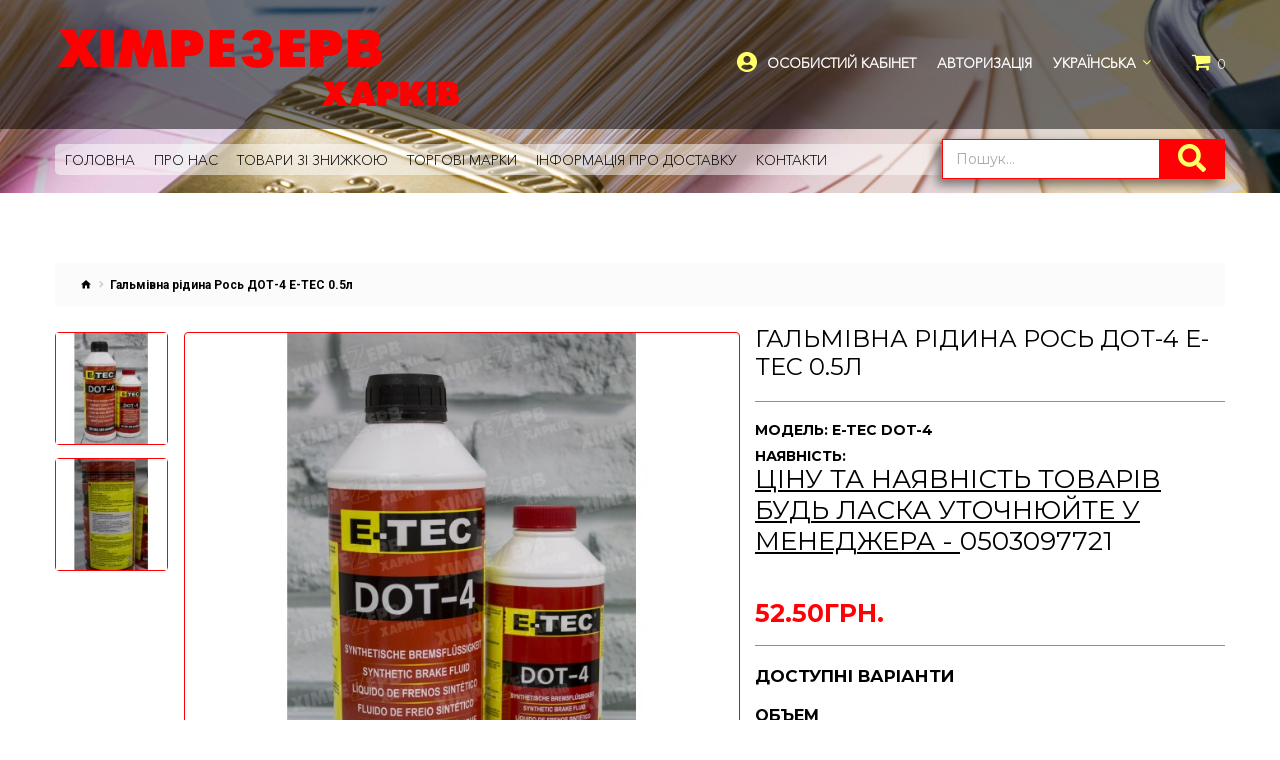

--- FILE ---
content_type: text/html; charset=utf-8
request_url: https://himrez.com.ua/ukr-e-tec-dot-4
body_size: 9685
content:
<!DOCTYPE html>
<!--[if IE]><![endif]-->
<!--[if IE 8 ]><html dir="ltr" lang="uk" class="ie8"><![endif]-->
<!--[if IE 9 ]><html dir="ltr" lang="uk" class="ie9"><![endif]-->
<!--[if (gt IE 9)|!(IE)]><!-->

<html dir="ltr" lang="uk" class="">
<!--<![endif]-->
<head>
	<meta charset="UTF-8" />
	<meta name="viewport" content="width=device-width, initial-scale=1, user-scalable=no">
	<meta http-equiv="X-UA-Compatible" content="IE=edge">
	<title>Гальмівна рідина Рось ДОТ-4  Е-ТЕС 0.5л купити Харків</title>
	<base href="https://himrez.com.ua/" />

	
	
	
		<link href="//fonts.googleapis.com/css?family=Roboto:400,700&amp;subset=cyrillic" rel="stylesheet">
	<link href="//fonts.googleapis.com/css?family=Montserrat:400,700" rel="stylesheet">
	<link href="catalog/view/theme/jetimpex/stylesheet/material-design.css" rel="stylesheet">
	
	<link href="catalog/view/javascript/bootstrap/css/bootstrap.min.css" rel="stylesheet" media="screen" />
		<link href="catalog/view/theme/jetimpex/stylesheet/photoswipe.css" rel="stylesheet">
	<link href="catalog/view/theme/jetimpex/stylesheet/stylesheet.css" rel="stylesheet">
	<link href="catalog/view/theme/jetimpex/js/fancybox/jquery.fancybox.css" rel="stylesheet">
							<link href="catalog/view/javascript/jquery/datetimepicker/bootstrap-datetimepicker.min.css" type="text/css" rel="stylesheet" media="screen" />
	
			<link href="https://himrez.com.ua/ukr-e-tec-dot-4" rel="canonical" />
			<link href="https://himrez.com.ua/image/catalog/brands/favikon9.png" rel="icon" />
	
	<script src="catalog/view/javascript/jquery/jquery-2.1.1.min.js" type="text/javascript"></script>
	<script src="catalog/view/javascript/bootstrap/js/bootstrap.min.js" type="text/javascript"></script>

			<script src="catalog/view/javascript/jquery/datetimepicker/moment/moment.min.js" type="text/javascript"></script>
			<script src="catalog/view/javascript/jquery/datetimepicker/moment/moment-with-locales.min.js" type="text/javascript"></script>
			<script src="catalog/view/javascript/jquery/datetimepicker/bootstrap-datetimepicker.min.js" type="text/javascript"></script>
			<script src="catalog/view/theme/jetimpex/js/jetimpex_megamenu/superfish.min.js" type="text/javascript"></script>
			<script src="catalog/view/theme/jetimpex/js/jetimpex_megamenu/jquery.rd-navbar.min.js" type="text/javascript"></script>
			<script src="catalog/view/javascript/jquery/swiper/js/swiper.jquery.js" type="text/javascript"></script>
		
	 
		<link id="color_scheme" href="catalog/view/theme/jetimpex/stylesheet/color_schemes/color_scheme_1.css" rel="stylesheet">
	
			<!-- Global site tag (gtag.js) - Google Analytics -->
<script async src="https://www.googletagmanager.com/gtag/js?id=UA-139051972-1"></script>
<script>
  window.dataLayer = window.dataLayer || [];
  function gtag(){dataLayer.push(arguments);}
  gtag('js', new Date());

  gtag('config', 'UA-139051972-1');
</script>
	</head>
<body>
	<p id="gl_path" class="hidden">jetimpex</p>
	<div id="page">
		<div class="ie-warning">
			<a href="//windows.microsoft.com/en-us/internet-explorer/download-ie">
				<img src="catalog/view/theme/jetimpex/image/warning_bar_0000_us.jpg" height="75" width="1170" alt="You are using an outdated browser. For a faster, safer browsing experience, upgrade for free today."/>
			</a>
		</div>
		<div class="header-wrap">
		  <nav id="top">
			<div class="container">
				<div id="logo">
											<a href="https://himrez.com.ua/">
							<img src="https://himrez.com.ua/image/catalog/contacts/logo1.png" title="Хімрезерв Харків" alt="Хімрезерв Харків" class="img-responsive" />
						</a>
									</div>				
				<div class="box-cart pull-right">
	<div id="cart" class="cart toggle-wrap">
		<button type="button" data-loading-text="Завантаження..." class="toggle">
			<i class="fa fa-shopping-cart"></i>
			<strong>Кошик </strong>
			<span id="cart-total" class="cart-total">Товарів 0 (0.00грн.)</span>
							<span id="cart-total2" class="cart-total2">0</span>
					</button>
		<ul class="pull-right toggle_cont">
						<li>
				<p class="text-center">Ваш кошик пуст!</p>
			</li>
			</ul>
</div>
</div>
				<div id="top-links" class="nav pull-right">
					<ul class="list-inline">
						<li class="toggle-wrap">
							<a href="https://himrez.com.ua/index.php?route=account/account" class="toggle">Особистий кабінет</a>
							<ul class="toggle_cont toggle_cont__right">
																	<li><a href="https://himrez.com.ua/index.php?route=account/simpleregister">Реєстрація</a></li>
									<li><a href="https://himrez.com.ua/index.php?route=account/login">Авторизація</a></li>
																
							</ul>
						</li>
													<li><a href="https://himrez.com.ua/index.php?route=account/login">Авторизація</a></li>
												
						<li>	<div class="box-language">
		<form action="https://himrez.com.ua/index.php?route=common/language/language" method="post" enctype="multipart/form-data" id="form-language">
			<div class="btn-group toggle-wrap">
				<span class="toggle">
																													Українська 
											<i class="fa fa-angle-down"></i>
					<span class="hidden">Мова</span>
				</span>
				<ul class="toggle_cont">
																		<li>
								<button class="language-select" type="button" name="ru-ru">
									Русский 
								</button>
							</li>
																								<li>
								<button class="language-select selected" type="button" name="uk-UA">
									Українська 
								</button>
							</li>
															</ul>
			</div>
			<input type="hidden" name="code" value="" />
			<input type="hidden" name="redirect" value="https://himrez.com.ua/ukr-e-tec-dot-4" />
		</form>
	</div>
</li>
						<li></li>
					</ul>
				</div>
			</div>
		  </nav>
		  <header>
			<div class="stuck-menu"> 				<div class="container">
				</div>
			</div>
							<div class="container">
					<div class="navigation">
							<div class="megamenu">
		<ul class="sf-menu">
							<li >
											<a href="index.php?route=common/home" data-letters="Головна"><span>Головна</span></a>
														</li>
						<li >
											<a href="index.php?route=information/information&amp;information_id=4" data-letters="Про нас"><span>Про нас</span></a>
														</li>
						<li >
											<a href="index.php?route=product/special" data-letters="Товари зі знижкою"><span>Товари зі знижкою</span></a>
														</li>
						<li >
											<a href="index.php?route=product/manufacturer" data-letters="Торгові марки"><span>Торгові марки</span></a>
														</li>
						<li >
											<a href="https://himrez.com.ua/index.php?route=information/information&amp;information_id=6" data-letters="Інформація про доставку"><span>Інформація про доставку</span></a>
														</li>
						<li >
											<a href="index.php?route=information/contact" data-letters="Контакти"><span>Контакти</span></a>
														</li>
				</ul>
	</div>
<script>
	;(function ($) {
		$(document).ready(function(){
			var o = $('.sf-menu');
			o.superfish();
			o.find('li a').each(function () {
				if ($(location).attr('href').indexOf($(this).attr('href')) >= 0){
					$(this).addClass('active');
					return;
				}
			});
			if (o.parents('aside').length){
				var width = $('.container').outerWidth() - $('aside').outerWidth();
				o.find('.sf-mega').each(function () {
					$(this).width(width);
				})
			}			
		});
	})(jQuery);
</script>

<div id="search" class="search">
	<input type="text" name="search" value="" placeholder=Пошук...>
	<button type="button" class="button-search"><i class="fa fa-search"></i></button>
</div>
					</div>
				</div>
									<!--div class="bx-news">Сайт работает в тестовом режиме</div-->
		  </header>
	    </div>
		
<div id="product-product" class="container">
	<ul class="breadcrumb">
					<li><a href="https://himrez.com.ua/"><i class="fa fa-home"></i></a></li>
														<li><a href="https://himrez.com.ua/ukr-e-tec-dot-4">Гальмівна рідина Рось ДОТ-4  Е-ТЕС 0.5л</a></li>
												</ul>
	<script type="application/ld+json">
        {
          "@context": "http://schema.org/",
          "@type": "Product",
          "name":  "Гальмівна рідина Рось ДОТ-4  Е-ТЕС 0.5л",
          "image": "https://himrez.com.ua/image/cache/catalog/products/All%20in%20One/99161-637x637.jpg",
          "brand": "",
		  "sku":   "E-TEC DOT-4",
		  "gtin8": "E-TEC DOT-4",
          "description": "",
          "offers": {
            "@type": "Offer",
            "price": "52.5000",
            "priceCurrency": "грн.",
			"url": "https://himrez.com.ua/ukr-e-tec-dot-4",
            "itemCondition" : "http://schema.org/NewCondition",
			"availability": "InStock"
          },
		  "aggregateRating": {
		  "@type": "aggregateRating",
		  "ratingValue": "4.4",
		  "bestRating": "5",
		  "worstRating": "1",
		  "reviewCount": "89"		  
		  }
        }


        </script>	
	<div class="row">
		
									<div id="content" class="col-sm-12">
			
			<div class="row">
																	<div class="col-lg-7 col-md-6 col-sm-5 product_page-left">
											<div class="product-gallery">
							<div class="row">
								<div class="col-lg-10 pull-right hidden-xs hidden-sm hidden-md text-center product-image">
									<img data-zoom-type="0" width="1920" height="1080" id="productZoom" src="https://himrez.com.ua/image/cache/catalog/products/All%20in%20One/99161-637x637.jpg" alt="Гальмівна рідина Рось ДОТ-4  Е-ТЕС 0.5л" data-zoom-image="https://himrez.com.ua/image/cache/catalog/products/All%20in%20One/99161-1920x1080.jpg"/>
								</div>
								<div class="col-lg-2 hidden-xs hidden-sm hidden-md image-thumb">
									<ul id="productGallery" class="image-additional" data-slide-width="133">
																					<li>
												<a href="#" data-image="https://himrez.com.ua/image/cache/catalog/products/All%20in%20One/99161-637x637.jpg" data-zoom-image="https://himrez.com.ua/image/cache/catalog/products/All%20in%20One/99161-1920x1080.jpg">
													<img width="133" height="133" src="https://himrez.com.ua/image/cache/catalog/products/All%20in%20One/99161-133x133.jpg" alt="Гальмівна рідина Рось ДОТ-4  Е-ТЕС 0.5л" />
												</a>
											</li>
																					<li>
												<a href="#" data-image="https://himrez.com.ua/image/cache/catalog/products/All%20in%20One/99161_1-637x637.jpg" data-zoom-image="https://himrez.com.ua/image/cache/catalog/products/All%20in%20One/99161_1-1920x1080.jpg">
													<img width="133" height="133" src="https://himrez.com.ua/image/cache/catalog/products/All%20in%20One/99161_1-133x133.jpg" alt="Гальмівна рідина Рось ДОТ-4  Е-ТЕС 0.5л" />
												</a>
											</li>
																			</ul>
								</div>
								<div class="col-xs-12 hidden-lg image-thumb">
									<ul id="productFullGallery" class="image-additional" data-slide-width="133">
																					<li>
												<a href="https://himrez.com.ua/image/cache/catalog/products/All%20in%20One/99161-637x637.jpg">
													<img width="637" height="637" src="https://himrez.com.ua/image/cache/catalog/products/All%20in%20One/99161-637x637.jpg" alt="Гальмівна рідина Рось ДОТ-4  Е-ТЕС 0.5л" />
												</a>
											</li>
																					<li>
												<a href="https://himrez.com.ua/image/cache/catalog/products/All%20in%20One/99161_1-637x637.jpg">
													<img width="637" height="637" src="https://himrez.com.ua/image/cache/catalog/products/All%20in%20One/99161_1-637x637.jpg" alt="Гальмівна рідина Рось ДОТ-4  Е-ТЕС 0.5л" />
												</a>
											</li>
																			</ul>
								</div>
							</div>
						</div>
									</div>
																	<div class="col-lg-5 col-md-6 col-sm-7 product_page-right">
					<div class="general_info product-info">
						<h2 class="product-title">Гальмівна рідина Рось ДОТ-4  Е-ТЕС 0.5л</h2>
						<ul class="list-unstyled">
														<li>Модель: E-TEC DOT-4</li>
														<li class="stock-status">Наявність: <h1><span style="text-decoration: underline;">Ціну та наявність товарів будь ласка уточнюйте у менеджера - <a href="callto:0503097721">0503097721</a></span></h2></li>
														<li id="use_option_conn-stock" style="display: none" >Наявність: <h1><span style="text-decoration: underline;">Ціну та наявність товарів будь ласка уточнюйте у менеджера - <a href="callto:0503097721">0503097721</a></span></h2></li>
													</ul><br>
													<div class="price">
																	<span class="price-new">52.50грн.</span>
									<span class="price-old"></span>
																																							</div>
																		<div>
							<div id="use_option_conn-price" style="display: none" >
													<div class="price">
																	<span class="price-new">52.50грн.</span>
									<span class="price-old"></span>
																																							</div>
													</div>
															<hr>
								<h3>Доступні варіанти</h3>
																									<div class="form-group required ">
										<h4>Объем
										<button type="button" id="buttcancel-[0]" data-toggle="tooltip" title="Cancel" class="btn btn-danger" style="display: none;" onclick="$('input[name=\'seltitleconn[0][rownum]\']').val(''); $('input[name=\'titleconn[0][rownum]\']').val(''); inputhiddenchange(this);  this.style.display='none';"><i class="fa fa-reply"></i></button>
										<input type="text" id="savin_tmp" value=" - " disabled style="display: none" />
										</h4>
										<input type="hidden" name="titleconn[0][option_conn_id]" value="12" />
										<input type="hidden" name="titleconn[0][name]" value="Объем" />
										<input type="hidden" name="titleconn[0][required]" value="1" />
										<input type="hidden" name="titleconn[0][rownum]" value="" id="rownum-12"  />
										<input type="hidden" name="seltitleconn[0][rownum]" value="" class="titleconn" id="option_conn_id-12" />
																															<input type="hidden" name="titleconn[0][product_option][0][option_id]" value="27" />
											<input type="hidden" name="titleconn[0][product_option][0][name]" value="Вага літр," />

																												<div class="form-group">
											<label class="control-label">Вага літр,</label>
											<div id="input-optionconn0-0">
																									<div class="radio"  style="display: block">
														<label>
															<input type="radio" name="titleconn[0][product_option][0][value]" value="2-ID1221" class="titleconn" />
																														1 л
														</label>
													</div>
																									<div class="radio"  style="display: block">
														<label>
															<input type="radio" name="titleconn[0][product_option][0][value]" value="1-ID1233" class="titleconn" />
																														0,5 л
														</label>
													</div>
																							</div>
										</div>
																																																																								


										
																													</div>
																													</div>
												
						
						
						
						
						<div id="product">
																					<div class="form-group">
								<div class="quantity">
									<label class="control-label" for="input-quantity">Кількість</label>
									<a class="counter counter-minus material-design-horizontal39" href='#'></a>
									<input type="text" name="quantity" value="1" size="2" id="input-quantity" class="form-control"/>
									<input type="hidden" name="product_id" value="8000"/>
									<a class="counter counter-plus material-design-add186" href='#'></a>
									<button type="button" id="button-cart" data-loading-text="Завантаження..." class="btn-primary">Купити</button>
								</div>
							</div>
							<ul class="product-buttons">
								<li>
									<button type="button" class="product-btn" onclick="wishlist.add('8000');"><i class="fa fa-heart"></i><span>В закладки</span></button>
								</li>
								<li>
									<button type="button" class="product-btn" onclick="compare.add('8000');"><i class="fa fa-exchange"></i><span>В порівняння</span>
									</button>
								</li>
							</ul>
													</div>
						<hr>
												<hr>
						<!--div class="product-share"-->
							<!-- AddThis Button BEGIN -->
							<!--div class="addthis_sharing_toolbox"></div-->
							<!-- Go to www.addthis.com/dashboard to customize your tools -->
							<!--script type="text/javascript" src="//s7.addthis.com/js/300/addthis_widget.js#pubid=ra-55e053ac02ebd38e" async="async"></script-->
							<!-- AddThis Button END -->
						<!--/div-->
					</div>
				</div>
			</div>
			<div class="product_tabs">
				<ul class="nav nav-tabs">
					<li class="active">
						<a href="#tab-description" data-toggle="tab">
							Опис
						</a>
					</li>
					 
														</ul>
				<div class="tab-content">
					<div class="tab-pane active" id="tab-description">
						Гальмівна рідина Рось ДОТ-4&nbsp; Е-ТЕС 0.5л купити Харків<br>
					</div>
																			</div>
			</div>
									
		</div>
		
	</div>
</div>
<script>
	(function ($) {
		$(document).ready(function () {
			$('.review-link a').click(function (e) {
				e.preventDefault();
				$('.product_tabs a[href="#tab-review"').tab('show');

			});
			$('.review-link-show').click(function () {
				$('html, body').animate({
					'scrollTop': $('.product_tabs').offset().top - ($('#stuck').outerHeight() + 50)
				}, 1000);
			});
			$('.review-link-write').click(function () {
				$('html, body').animate({
					'scrollTop': $('#reviews_form_title').offset().top - ($('#stuck').outerHeight() + 50)
				}, 1000);
				$('#reviews_form_title').addClass('close-tab').parents('#tab-review').find('#reviews_form').slideDown();
			});
			$('.product_tabs li:first-child a').tab('show');

			$('#reviews_form_title').addClass('close-tab');
			$('#reviews_form_title').on("click", function () {
				if ($(this).hasClass('close-tab')) {
					$(this).removeClass('close').parents('#tab-review').find('#reviews_form').slideToggle();
				}
				else {
					$(this).addClass('close-tab').parents('#tab-review').find('#reviews_form').slideToggle();
				}
			});
		});
	})(jQuery);
</script>
<script>
$(document).ready(function () {
			
})
</script>

<script type="text/javascript">
	document.getElementById('input-quantity').onkeypress = function (e) {
		e = e || event;
		if (e.ctrlKey || e.altKey || e.metaKey) return;
		var chr = getChar(e);
		if (chr == null) return;
		if (chr < '0' || chr > '9') {
			return false;
		}
	}
	function getChar(event) {
		if (event.which == null) {
			if (event.keyCode < 32) return null;
			return String.fromCharCode(event.keyCode)
		}
		if (event.which != 0 && event.charCode != 0) {
			if (event.which < 32) return null;
			return String.fromCharCode(event.which)
		}
		return null;
	}
</script>
<script type="text/javascript">
	$('select[name=\'recurring_id\'], input[name="quantity"]').change(function(){
		$.ajax({
			url: 'index.php?route=product/product/getRecurringDescription',
			type: 'post',
			data: $('input[name=\'product_id\'], input[name=\'quantity\'], select[name=\'recurring_id\']'),
			dataType: 'json',
			beforeSend: function() {
				$('#recurring-description').html('');
			},
			success: function(json) {
				$('.alert-dismissible, .text-danger').remove();

				if (json['success']) {
					$('#recurring-description').html(json['success']);
				}
			}
		});
	});
</script>
<script type="text/javascript">
	$('#button-cart').on('click', function() {
		$.ajax({
			url: 'index.php?route=checkout/cart/add',
			type: 'post',
			data: $('#product input[type=\'text\'], #product input[type=\'hidden\'], #product input[type=\'radio\']:checked, #product input[type=\'checkbox\']:checked, #product select, #product textarea , input:hidden[name^=\'titleconn\[\'][name$=\'\]\[option_conn_id\]\'],  input:hidden[name^=\'titleconn\[\'][name$=\'\]\[rownum\]\'] '),
			dataType: 'json',
			beforeSend: function() {
				$('#button-cart').button('loading');
			},
			complete: function() {
				$('#button-cart').button('reset');
			},
			success: function(json) {
				$('.alert-dismissible, .text-danger').remove();
				$('.form-group').removeClass('has-error');

				if (json['error']) {
					if (json['error']['option']) {
						for (i in json['error']['option']) {
							var element = $('#input-option' + i.replace('_', '-'));

							if (element.parent().hasClass('input-group')) {
								element.parent().after('<div class="text-danger">' + json['error']['option'][i] + '</div>');
							} else {
								element.after('<div class="text-danger">' + json['error']['option'][i] + '</div>');
							}
						}
					}

					if (json['error']['optionconn']) {
						for (i in json['error']['optionconn']) {
							var element = $('input:hidden[name^=\'titleconn\[\'][name$=\'\]\[option_conn_id\]\'][value=' + i + ']');
							element.after('<div class="text-danger">' + json['error']['optionconn'][i] + '</div>');
						}
					}
					
					if (json['error']['option_conn_id']) {
						for (i in json['error']['option_conn_id']) {
							var element = $('input:hidden[name^=\'titleconn\[\'][name$=\'\]\[option_conn_id\]\'][value=' + i + ']');
							element.after('<div class="text-danger">' + json['error']['option_conn_id'][i] + '</div>');
						}
					}
					
					
					if (json['error']['recurring']) {
						$('select[name=\'recurring_id\']').after('<div class="text-danger">' + json['error']['recurring'] + '</div>');
					}

					$('.text-danger').parent().addClass('has-error');
				}

				if (json['success']) {
					$('.breadcrumb').after('<div class="alert alert-success alert-dismissible">' + json['success'] + '<button type="button" class="close" data-dismiss="alert">&times;</button></div>');

					$('#cart > button').html('<span id="cart-total"><i class="fa fa-shopping-cart"></i> ' + json['total'] + '</span>');

					$('#cart > ul').load('index.php?route=common/cart/info ul li');
				}
			},
			error: function(xhr, ajaxOptions, thrownError) {
				alert(thrownError + "\r\n" + xhr.statusText + "\r\n" + xhr.responseText);
			}
		});
	});
</script>
<script type="text/javascript">
// $('input:radio[name*=\'titleconn\[\']').on('change', function() {
$('.titleconn*').on('change', function() {
console.log('function ONCHANGE >>> '+'ELEMENT type='+(this).type+'; name='+(this).name);
var name = (this).name;
var titleconnData = /^(t)(i)(t)(l)(e)(c)(o)(n)(n)(\[)(\d*)*/.exec(name);
if(titleconnData) {
	var titleconn_rowS = titleconnData[0];
console.log('function ONCHANGE >>> '+'titleconn_rowS='+titleconn_rowS);
	var titleconn_rowN_Data = /\d+/.exec(titleconn_rowS);
	if (titleconn_rowN_Data) {
		var titleconn_row = titleconn_rowN_Data[0];
console.log('function ONCHANGE >>> '+'titleconn_row='+titleconn_row);
	}
}

if (titleconn_row) {
	// var rownumData = /(\[)(r)(o)(w)(n)(u)(m)(\])(\[)(\d*)*/.exec(name);
	var rownumData = /(\[)(p)(r)(o)(d)(u)(c)(t)(\_)(o)(p)(t)(i)(o)(n)(\])(\[)(\d*)*/.exec(name);
	if(rownumData) {
		var rownum_rowS = rownumData[0];
console.log('function ONCHANGE >>> '+'rownum_rowS='+rownum_rowS);
		var rownum_rowN_Data = /\d+/.exec(rownum_rowS);
		if (rownum_rowN_Data) {
			var rownum = rownum_rowN_Data[0];
console.log('function ONCHANGE >>> '+'BINGO rownum='+rownum);
		}
	}
}

var rvalue = $(this).val();

var rownum_urls;
var rnumArr;
var rnumdata = /[0-9,]*/i.exec(rvalue);
if (rnumdata) {
	var rnum = rnumdata[0];
console.log('function ONCHANGE >>> '+'rnum='+rnum);
	var sel_urls = document.getElementsByName('seltitleconn[' + titleconn_row + '][rownum]');
	for (i = 0; i < sel_urls.length; i++) {
		rownum_urls = sel_urls[i].value;
		if (!rownum_urls) {
			rownum_urls = rownum;
			sel_urls[i].value = rownum;
		}
	}

	buttoncancel = document.getElementById('buttcancel-[' + titleconn_row +']');
	if(buttoncancel) {
		buttoncancel.style.display = 'inline';
	}

	var type;
	rnumArr = rnum.split(','); // НОВОЕ ЗНАЧЕНИЕ
console.log('function ONCHANGE >>> '+'// НОВОЕ ЗНАЧЕНИЕ rnumArr='+rnumArr);
	var urls = document.getElementsByName('titleconn[' + titleconn_row + '][rownum]');
	for (i = 0; i < urls.length; i++) {
		if(rownum_urls == rownum) { // жмут по той же самой строке
console.log('function ONCHANGE >>> '+'// жмут по той же самой строке rownum='+rownum);		
			var ii1 = 0; 
			var urls1 = document.getElementsByName('titleconn[' + titleconn_row + '][product_option][' + ii1 + '][value]');
			while(urls1.length > 0) {
				if(urls1[0]) 
					type = urls1[0].type;
				if(type == 'select-one') {
					urls1 = urls1[0].options;
				}
				for (i1 = 0; i1 < urls1.length; i1++) {
			// urls1[i1].parentElement.style.display = 'block';
			        if((urls1[i1]) !== (this) && !(type == 'checkbox' && rownum_urls == ii1 ))
						urls1[i1].checked = false;
				}
				if(type == 'select-one' && urls1[0] && (document.getElementsByName('titleconn[' + titleconn_row + '][product_option][' + ii1 + '][value]')[0] !== this)) {
					// urls1[0].selectedIndex = 0;
					document.getElementsByName('titleconn[' + titleconn_row + '][product_option][' + ii1 + '][value]')[0].selectedIndex = 0;
				}
				ii1++;
				urls1 = document.getElementsByName('titleconn[' + titleconn_row + '][product_option][' + ii1 + '][value]');
			}
console.log('function ONCHANGE >>> '+'RUN  "'+rnum+'"');
			if(this.type == 'checkbox') {
				var newval = '', rvalue1 = '', rnumdata1='', rnum1 = '';
				urls1 = document.getElementsByName('titleconn[' + titleconn_row + '][product_option][' + rownum_urls + '][value]');
				for (i1 = 0; i1 < urls1.length; i1++) {
					if(urls1 && urls1[i1].type == 'checkbox' && urls1[i1].checked) {
						rvalue1 = urls1[i1].value;
						rnumdata1 = /[0-9,]*/i.exec(rvalue1);
						if (rnumdata1) {
							rnum1 = rnumdata1[0];
							if(newval == '')
								newval = rnum1;
							else newval = newval + ',' + rnum1;
						}
					}
				}
				urls[i].value = newval;
			} else {
				urls[i].value = rnum;
			}
			inputhiddenchange(urls[i]);
		} else {
			rnumSS = urls[i].value;
console.log('function ONCHANGE >>> '+'BINGO  rnum2='+rnumSS);
			rnumArr2 = rnumSS.split(',');  // СТАРОЕ БЫЛО значение
console.log('function ONCHANGE >>> '+'// СТАРОЕ БЫЛО значение >>> rnumArr2='+rnumArr2);
			rnumSS = ''; // СЮДА будем формировать значение строки товара из карточки
console.log('function ONCHANGE >>> '+'// СЮДА будем формировать значение строки товара из карточки >>> rnumSS='+rnumSS);
			if(!rnumArr2 || rnumArr2.Length <= 1) { // выбранное значение УЖЕ было определено -> новый поиск
console.log('function ONCHANGE >>> '+'// выбранное значение УЖЕ было определено -> новый поиск  >>> if(!rnumArr2 '+rnumArr2+' || rnumArr2.Length '+rnumArr2.Length+' <= 1)');
				for (ii = 0; ii < sel_urls.length; ii++) {
					sel_urls[ii].value = rownum;
				}
				urls[i].value = rnum;
			} else { // продолжение поиска
console.log('function ONCHANGE >>> '+'// продолжение поиска  >>> ELSE if(!rnumArr2 '+rnumArr2+' || rnumArr2.Length '+rnumArr2.Length+' <= 1) >>> rnumArr="'+rnumArr+'"');
				if(rnum !== ''){
				 rnumArr2.forEach(function(item2, k2, rnumArr2) { // СТАРОЕ БЫЛО значение
console.log('function ONCHANGE >>> '+'// СТАРОЕ БЫЛО значение  >>>  rnumArr2.forEach(function(item2  '+item2+', k2 '+k2+', rnumArr2 '+rnumArr2+')');
					fnd = false;
					rnumArr.forEach(function(item, k, rnumArr) {// НОВОЕ ЗНАЧЕНИЕ
console.log('function ONCHANGE >>> '+'// НОВОЕ ЗНАЧЕНИЕ  >>>  rnumArr.forEach(function(item  '+item+', k '+k+', rnumArr '+rnumArr+')');
						if (!fnd) {
							fnd = (item2 == item);
console.log('function ONCHANGE >>> '+'item2 ' + item2 + ' == ' + item + ' item');
							if(fnd) { 
								if (rnumSS == '') {
									// rnumSS.concat('',item2);
									rnumSS = item2;
								} else { 
								    rnumSS = rnumSS + ',' + item2;
									// rnumSS.concat(','+item);
								}
							}
						}
					})
				 })
				} else {
				  rnumSS = rnumArr2;
				}
console.log('function ONCHANGE >>> '+'NEW!!! rnumSS='+rnumSS);
				urls[i].value = rnumSS;
				inputhiddenchange(urls[i]);
			}
		} 
	}
}
})

function inputhiddenchange(thiss) {
// $('input:hidden[name*=\'titleconn\[\']').on('change', function() {
// $('.titleconn').on('change', function() {
// $('[name*=\'titleconn\[\']').on('change', function() {
console.log('HIDDEN type='+(thiss).type+'; name='+(thiss).name+' / '+(thiss).id);	
var dt = new Date;
if((thiss).type == 'button') {
	// id="buttcancel-[1]"
	var name = (thiss).id;
	var titleconnData = /^(b)(u)(t)(t)(c)(a)(n)(c)(e)(l)(\-)(\[)(\d*)*/.exec(name);
} else {
	var name = (thiss).name;
	var titleconnData = /^(t)(i)(t)(l)(e)(c)(o)(n)(n)(\[)(\d*)*/.exec(name);
}
if(titleconnData) {
	var titleconn_rowS = titleconnData[0];
console.log('inputhiddenchange >>> '+'titleconn_rowS='+titleconn_rowS);
	var titleconn_rowN_Data = /\d+/.exec(titleconn_rowS);
	if (titleconn_rowN_Data) {
		var titleconn_row = titleconn_rowN_Data[0];
console.log('inputhiddenchange >>> '+'BINGO titleconn_row='+titleconn_row);
	}
}

var rownumData = /(\[)(p)(r)(o)(d)(u)(c)(t)(\_)(o)(p)(t)(i)(o)(n)(\])(\[)(\d*)*/.exec(name);
 if(rownumData) {
	var rownum_rowS = rownumData[0];
console.log('inputhiddenchange >>> '+'rownum_rowS='+rownum_rowS);
	var rownum_rowN_Data = /\d+/.exec(rownum_rowS);
	if (rownum_rowN_Data) {
		var rownum = rownum_rowN_Data[0];
console.log('inputhiddenchange >>> '+'BINGO rownum='+rownum);
	}
}

var urls0 = document.getElementsByName('seltitleconn[' + titleconn_row + '][rownum]');
for (i = 0; i < urls0.length; i++) {
  rownum = urls0[i].value;
}

var rvalue;
if((thiss).type == 'button') {
	// var urls1 = document.getElementsByName('titleconn[' + titleconn_row + '][rownum]');
	// for (i = 0; i < urls1.length; i++) {
		// rvalue = urls1[0].value;
	rvalue = '';
	// }
} else {
	var urls1 = document.getElementsByName('titleconn[' + titleconn_row + '][rownum]');
	rvalue = urls1[0].value;
//	var rvalue = $(this).val();
}

var type;
// var html1;
var rnumdata = /[0-9,]*/i.exec(rvalue);
var result_rvalue = rnumdata;
if (rnumdata && rvalue !== '') {
	var rnumSS = rnumdata[0];
console.log('inputhiddenchange >>> '+'BINGO  rnum='+rnumSS);
	// console.log('BINGO  rnum='+rnumSS);
  // name="titleconn[1][rownum]"
    var rnumArr = rnumSS.split(',');
	var ii, 
	    fnd;
	var cnt = 0;
	var index,
		i_beg,
		urls,
		urls1, urls2;
	if(rnumArr) {
// name="titleconn[0][product_option][0][value]"		
			ii = 0; 
			if(ii == rownum){ii++;}
			urls = document.getElementsByName('titleconn[' + titleconn_row + '][product_option][' + ii + '][value]');
			while(urls.length > 0) {
				cnt = 0;
				index = -1;
				if(urls[0]) 
					type = urls[0].type;
				if(type == 'select-one') {
					urls = urls[0].options;
					i_beg = 1;
				} else { i_beg = 0;}
				for (i = i_beg; i < urls.length; i++) {
console.log('inputhiddenchange >>> '+'BINGO  ' + urls[i].parentElement.innerHTML);
console.log('inputhiddenchange >>> '+'BINGO  ' + urls[i].innerHTML);
					rvalue = $(urls[i]).val();
console.log('inputhiddenchange >>> '+'BINGO  rvalue='+rvalue);
					rnumdata = /[0-9,]*/i.exec(rvalue);
					if (rnumdata) {
						rnumSS = rnumdata[0];
console.log('inputhiddenchange >>> '+'BINGO  rnum2='+rnumSS);
						rnumArr2 = rnumSS.split(',');
						if(rnumArr2) {
							fnd = false;
							rnumArr.forEach(function(item, k, rnumArr) { //rownum
								if (!fnd) {
									rnumArr2.forEach(function(item2, k2, rnumArr2) {
										if (!fnd) {
											fnd = (item2 == item);
console.log('inputhiddenchange >>> '+'item2 ' + item2 + ' == ' + item + ' item');
										}
									})
								}
							})
console.log('inputhiddenchange >>> '+'html)' + urls[i].innerHTML);							
							if(!fnd) {
console.log('inputhiddenchange >>> '+i+')  type='+type + '  disable = true   className='+urls[i].className);
								// disable = true;
								if(type == 'radio' || type == 'checkbox' || type == 'button') {
									// if($(urls[i]).hasClass('special'))
										// urls[i].disable = true;
									// else
										urls[i].parentElement.style.display = 'none';	
								} else if (type == 'select-one')
									$(urls[i]).hide();
								// else if(type == 'checkbox')
									// urls[i].parentElement.style.display = 'none';
							} else {
console.log('inputhiddenchange >>> '+i+')  type='+type + '  disable = false   className='+urls[i].className);
								cnt++;
								index = i;
								// disable = false;
								if(type == 'radio' || type == 'checkbox' || type == 'button'){
									// if($(urls[i]).hasClass('special'))
										// urls[i].disable = false;
									// else
										urls[i].parentElement.style.display = 'block';
								} else if (type == 'select-one') {
// <option value="-ID">-()</option>									
									// html1 = html1 + '<option value="' + rvalue + '">' + urls[i].innerHTML + '</option>';
									$(urls[i]).show();
								}
							}
						}
					}
				}
				if(false && cnt == 1){
console.log('inputhiddenchange >>> CNT==1 THEN CHECKED   '+index+')  type='+type);				
					if(type == 'radio' ||  type == 'checkbox')
						urls[index].checked = true;
					else if(type == 'select-one')
						// urls[index].selected = true;
					    document.getElementsByName('titleconn[' + titleconn_row + '][product_option][' + ii + '][value]')[0].selectedIndex = index;
				}
				// if(type == 'select-one') {
					// urls = document.getElementsByName('titleconn[' + titleconn_row + '][product_option][' + ii + '][value]');
					// $(urls[0]).html(html1);
				// }
				ii++;
				if(ii == rownum){ii++;}
				urls = document.getElementsByName('titleconn[' + titleconn_row + '][product_option][' + ii + '][value]');
			}
		// })
	}
} else {
	ii = 0; 
	urls2 = document.getElementsByName('titleconn[' + titleconn_row + '][product_option][' + ii + '][value]');
	while(urls2.length > 0) {
		if(urls2[0]) 
			type = urls2[0].type;
		if(type == 'select-one') {
			urls2 = urls2[0].options;
		}
		for (i = 0; i < urls2.length; i++) {
			if(type == 'radio' || type == 'checkbox' || type == 'button') {
				urls2[i].parentElement.style.display = 'block';
				urls2[i].checked = false;
			} else if(type == 'select-one') {
				// urls[i].disable = false;
				$(urls2[i]).show();
				// urls[i].selected = true;
				if(i == 0) 
					// urls[i].selectedIndex = 0;
					document.getElementsByName('titleconn[' + titleconn_row + '][product_option][' + ii + '][value]')[0].selectedIndex = i;
			}
		}
		ii++;
		urls2 = document.getElementsByName('titleconn[' + titleconn_row + '][product_option][' + ii + '][value]');
	}
}
  rnumSS = '';
  urls = document.getElementsByName('titleconn[' + titleconn_row + '][option_conn_id]');
  var option_conn_id = urls[0].value; 
  urls = document.getElementsByName('seltitleconn[' + titleconn_row + '][rownum]');
  var option_conn_id_row = urls[0].value;
  // urls = document.getElementsByName('titleconn[' + titleconn_row + '][rownum]');
  rnumSS = /[0-9]*/i.exec(result_rvalue);
  // if(result_rvalue == /[0-9]*/i.exec(result_rvalue)) {
  if(result_rvalue[0] !== '' && result_rvalue[0] == rnumSS[0]) {
	  // var element = document.getElementByID('savin\_tmp');
	  // if(element) 
		  // element.style.display = 'none';
	  $.ajax({
		url: 'index.php?route=product/product/OptionsconnVal&user_token=&product_id=8000&option_conn_id=' + option_conn_id + '&rownum=' + result_rvalue+'&dt='+dt,
		dataType: 'json',
		success: function(json) {
			// $('#savin\_tmp').val('option_conn_id='+json['option_conn_id']+'; rownum='+json['rownum']+' ***** article "'+json['article']+' price / ' + json['price_prefix'] + json['price']+' /');
			// $('#savin\_tmp').val(json['article']+'  / ' + json['price_prefix'] + json['price']+' /');
			var element = document.getElementsByClassName('price');
			if(element.length > 0) {
			// $('.price').children()[0].prop('innerHTML',json['article']+'  / ' + json['price_prefix'] + json['price']+' /');
				// element[0].children[0].innerHTML = /*json['price_prefix']*/ json['price']+' (' + ' Артикул ' + json['article'] + '  ) ' ;
				if(json['special'] == ''){
					element[0].children[0].innerHTML = json['price']+' (' + ' Артикул ' + json['article'] + ' )' ;
					element[0].children[1].innerHTML = '';
				} else {
					element[0].children[0].innerHTML = json['special'] + ' Артикул (' + json['article'] + ' ) ' ;
					element[0].children[1].innerHTML = json['price'];
				}
			}
			$('#savin\_tmp').css('display','none');
//			<li class="stock-status">Наявність: <h1><span style="text-decoration: underline;">Ціну та наявність товарів будь ласка уточнюйте у менеджера - <a href="callto:0503097721">0503097721</a></span></h2></li>
			$('.stock-status').html('Наявність: '+json['stock_status']);

				// response($.map(json, function(item) {
					// return {
						// article: item['article'],
						// price_prefix: item['price_prefix'],
						// quantity: item['quantity'],
						// price: item['price']
					// }
				// }));
		},
		error: function(xhr, ajaxOptions, thrownError) {
			alert(thrownError + "\r\n" + xhr.statusText + "\r\n" + xhr.responseText);
		}  
	  });
  } else if(result_rvalue[0] !== '' && result_rvalue[0] !== rnumSS[0]) {
	  // var element = document.getElementByID('savin\_tmp');
	  // if(element) 
		  // element.style.display = 'block';
console.log('inputhiddenchange >>> '+'savin:' + $('#use\_option\_conn-price').innerHTML);
	var element = document.getElementsByClassName('price');
		if(element.length > 0) {
			element[0].innerHTML = document.getElementById('use_option_conn-price').children[0].innerHTML;
		}
	  
	  
	  $.ajax({
		url: 'index.php?route=product/product/OptionsconnStatistic&user_token=&product_id=8000&option_conn_id=' + option_conn_id + '&rownum=' + result_rvalue+'&dt='+dt,
		dataType: 'json',
		success: function(json) {
			if(json['minprice'] == json['maxprice'] ) {
				// $('#savin\_tmp').prop('style', 'display: block');
				$('#savin\_tmp').css('display','block');
				$('#savin\_tmp').val('Цена ' + json['minprice']+'  -> Продолжайте выбор ');
			} else {
				// $('#savin\_tmp').prop('style', 'display: none');
				$('#savin\_tmp').css('display','block');
				$('#savin\_tmp').val('Цена от ' + json['minprice']+'  До ' + json['maxprice']+'  -> Продолжайте выбор ');
			}
		},
		error: function(xhr, ajaxOptions, thrownError) {
			alert(thrownError + "\r\n" + xhr.statusText + "\r\n" + xhr.responseText);
		}  
	  });
  } else {
	  // $('#savin\_tmp').prop('style', 'display: none');
	  $('#savin\_tmp').css('display','none');
	var element = document.getElementsByClassName('price');
		if(element.length > 0) {
			element[0].innerHTML = document.getElementById('use_option_conn-price').children[0].innerHTML;
		}
	  // var element = document.getElementByID('savin\_tmp');
	  // if(element) 
		  // element.style.display = 'none';
	  // $('#savin\_tmp').val(option_conn_id_row+' - '+result_rvalue);
		element = document.getElementsByClassName('stock-status');
		if(element.length > 0) {
			element[0].innerHTML = document.getElementById('use_option_conn-stock').innerHTML;
		}
  }
}
// )

// $('input:radio[name*=\'titleconn\[\']').on('change', function() {
$('button[name*=\'titleconn\[\']').on('click', function() {
	console.log('BUTTON type='+(this).type+'; name='+(this).name);
	$(this).trigger('change');
})



</script>
<script type="text/javascript">
	$('.date').datetimepicker({
		language: 'uk',
		pickTime: false
	});

	$('.datetime').datetimepicker({
		language: 'uk',
		pickDate: true,
		pickTime: true
	});

	$('.time').datetimepicker({
		language: 'uk',
		pickDate: false
	});
</script>
<script type="text/javascript">
	$('#review').delegate('.pagination a', 'click', function(e) {
		e.preventDefault();

		$('#review').fadeOut('slow');

		$('#review').load(this.href);

		$('#review').fadeIn('slow');
	});

	$('#review').load('index.php?route=product/product/review&product_id=8000');

	$('#button-review').on('click', function() {
		$.ajax({
			url: 'index.php?route=product/product/write&product_id=8000',
			type: 'post',
			dataType: 'json',
			data: $("#form-review").serialize(),
			beforeSend: function() {
				$('#button-review').button('loading');
			},
			complete: function() {
				$('#button-review').button('reset');
			},
			success: function(json) {
				$('.alert-dismissible').remove();

				if (json['error']) {
					$('#review').after('<div class="alert alert-danger alert-dismissible"><i class="fa fa-exclamation-circle"></i> ' + json['error'] + '</div>');
				}

				if (json['success']) {
					$('#review').after('<div class="alert alert-success alert-dismissible"><i class="fa fa-check-circle"></i> ' + json['success'] + '</div>');

					$('input[name=\'name\']').val('');
					$('textarea[name=\'text\']').val('');
					$('input[name=\'rating\']:checked').prop('checked', false);
				}
			}
		});
	});
</script>
<script type="text/javascript">
function product_href(href){
 location = href;
}
//--></script>
<footer>
	<div class="container">		
					<div class="col-xs-12 col-sm-3 col-md-3 col-lg-3 footer_modules"> 
	<div class="block-info">
		<h3 class="box-heading">Iнформація</h3>
		<ul class="box-content list-unstyled">
			 
			<li><a href="https://himrez.com.ua/index.php?route=information/information&amp;information_id=4">Про нас</a></li>
			 
			<li><a href="https://himrez.com.ua/index.php?route=information/information&amp;information_id=6">Iінформація про доставку</a></li>
			 
			<li><a href="https://himrez.com.ua/index.php?route=information/information&amp;information_id=3">Умови використання</a></li>
			 
			<li><a href="https://himrez.com.ua/index.php?route=information/information&amp;information_id=5">Політика конфіденційності</a></li>
			 			
		</ul>
	</div>

</div>
							<div class="col-xs-12 col-sm-3 col-md-3 col-lg-3 footer_modules"><div class="">
	<h3 class="box-heading"><span>Мій обліковий запис</span></h3>
	<ul class="box-content list-unstyled">
		 
			<li><a href="https://himrez.com.ua/index.php?route=account/login">Увійти</a></li>
		 
		<li><a href="https://himrez.com.ua/index.php?route=account/order">Історія замовлень</a></li>
		<li><a href="https://himrez.com.ua/index.php?route=account/voucher">Подарункові сертифікати</a></li>		
		<li><a href="https://himrez.com.ua/index.php?route=account/return/add">Повернення</a></li>
		
	</ul>
</div>
</div>
									<div class="col-xs-12 col-sm-3 col-md-3 col-lg-3 footer_modules"><div class="">
	<h3 class="box-heading"><span>Зворотній звязок</span></h3>
	<div class="box-content footer_box">
		<address>
			<ul class="list-unstyled">
				<li class="footer-invert"><a href="//www.google.com/maps/?q=49.978895,+36.265945" target="_blank">61001, Харків, вул. Лебединська, буд.3, оф.124</a></li>				
				<li class="footer-invert">Зателефонуйте нам:<p>МТС <a href="callto:0503097721">050-309-77-21</a> ;</p> <a href="callto:(057) 736-02-96">(057) 736-02-96</a></li>
				<li>Email: <a href="mailto:inchimrez@gmail.com">inchimrez@gmail.com</a></li>
			</ul>
		</address>
	</div>
</div>
</div>
				
	</div>
	<div class="copyright"><div class="container">Вироблено <a href="https://freshit.net">Digital-агенцією Fresh IT "</a><br /> Хімрезерв Харків" &copy; 2026</div></div><!-- [[%FOOTER_LINK]] -->
</footer>
<div class="ajax-overlay"></div>
<div class="ajax-quickview-overlay">
	<span class="ajax-quickview-overlay__preloader"></span>
</div>
	<script src="catalog/view/theme/jetimpex/js/jquery.elevatezoom.js" type="text/javascript"></script>
<script src="catalog/view/theme/jetimpex/js/device.min.js" type="text/javascript"></script>
<script src="catalog/view/theme/jetimpex/js/livesearch.min.js" type="text/javascript"></script>
<script src="catalog/view/theme/jetimpex/js/common.js" type="text/javascript"></script>
<script src="catalog/view/theme/jetimpex/js/script.js" type="text/javascript"></script>
</div>
</body>
</html>

--- FILE ---
content_type: text/css
request_url: https://himrez.com.ua/catalog/view/theme/jetimpex/stylesheet/color_schemes/color_scheme_1.css
body_size: 1477
content:
@-webkit-keyframes swing {
  15% {
    -webkit-transform: translateY(5px);
    transform: translateY(5px); }
  50% {
    -webkit-transform: translateY(-3px);
    transform: translateY(-3px); }
  100% {
    -webkit-transform: translateY(0);
    transform: translateY(0); } }
@keyframes swing {
  15% {
    -webkit-transform: translateY(5px);
    transform: translateY(5px); }
  50% {
    -webkit-transform: translateY(-3px);
    transform: translateY(-3px); }
  100% {
    -webkit-transform: translateY(0);
    transform: translateY(0); } }
/*------------------------------*/
.box-cart .btn-remove__cnt .link:hover,
.box-cart .btn-danger,
.box-cart .btn-danger:focus,
.cart > button i,
.cart > button:hover,
.cart > button.active,
.box-cart .btn-remove:hover,
.cart .toggle_cont .price-cart,
.cart .toggle_cont .total > .t-row > div + div,
nav a:hover,
nav a:focus,
nav a:active,
.toggle_cont > li > a:hover,
.toggle_cont > li > a:focus,
.toggle_cont > li > a:active,
.toggle_cont > li > button:hover,
.toggle_cont > li > button:focus,
.toggle_cont > li > button:active,
.box-language .toggle.active,
.box-language .toggle:hover,
.box-currency .toggle.active,
.box-currency .toggle:hover,
.banners .s-desc h2,
.category_menu > li i:hover,
a:hover, a:focus, a:active,
aside .banners .s-desc .banner-bottom h2,
.col-lg-3 .banners .s-desc .banner-bottom h2,
.price-new, .price,
.parallax-block h2,
.copyright a:hover,
.copyright a:focus,
.copyright a:active,
#style_switcher .toggler:hover,
#list-view.active,
#list-view:hover,
#grid-view.active,
#grid-view:hover,
.product-filter .compare-total:hover,
.name a:hover, .name a:focus, .name a:active,
input[type="checkbox"] + label:after,
input[type="checkbox"] + label:hover,
.link:hover,
.product_tabs .nav-tabs > li.active > a,
.review-form-title h3:hover,
.delivery_page .table tbody td:last-child,
.terms_conditions_page h4:before,
.manufacturer-content div a:before,
#content ul.list-unstyled a:before,
.manufacturer-content div a:hover,
#content ul.list-unstyled a:hover,
.breadcrumb a:hover,
.breadcrumb a:hover i,
.manufacturer-list .manufacturer-heading,
.article-title a:hover,
.article-title a:focus,
.article-title a:active,
.article-sub-title span:before,
.article-comment .comment-date:before,
.contact_page .icon:before {
  color: #ffdb14; }

span.swiper-pagination-bullet:hover,
span.swiper-pagination-bullet-active,
.box .box-heading,
.ui-to-top:hover,
input[type="radio"]:checked + label:after,
.product-gallery .image-thumb .bx-wrapper .bx-prev:hover,
.product-gallery .image-thumb .bx-wrapper .bx-next:hover,
.privacy_page ol li h4:before {
  background-color: #ffdb14; }

#top,
.copyright,
.contact_page .panel .contact-logo {
  background-color: #000000; }

.banners > div:hover .banner-box,
.thumbnail a:hover:after,
.contact_page .icon:before {
  border-color: #ffdb14; }

.btn-primary.active.focus, .btn-primary.active:focus, .btn-primary.active:hover, .btn-primary:active.focus, .btn-primary:active:focus, .btn-primary:active:hover, .open > .dropdown-toggle.btn-primary.focus, .open > .dropdown-toggle.btn-primary:focus, .open > .dropdown-toggle.btn-primary:hover {
  background: #000000;
  border-color: #000000; }

.btn, .btn:visited,
.btn-default,
.btn-default:visited,
.btn-primary,
.btn-primary:visited,
.btn-success,
.btn-success:visited,
.btn-info,
.btn-info:visited,
.btn-warning,
.btn-warning:visited,
.btn-danger,
.btn-danger:visited {
  color: #000;
  background: #fff; }
.btn:hover, .btn:focus, .btn:active,
.btn-default:hover,
.btn-default:focus,
.btn-default:active,
.btn-primary:hover,
.btn-primary:focus,
.btn-primary:active,
.btn-success:hover,
.btn-success:focus,
.btn-success:active,
.btn-info:hover,
.btn-info:focus,
.btn-info:active,
.btn-warning:hover,
.btn-warning:focus,
.btn-warning:active,
.btn-danger:hover,
.btn-danger:focus,
.btn-danger:active {
  color: #fff;
  border-color: #000000;
  background: #000000; }

.pagination > li.active > a, .pagination > li.active > span, .pagination > li.active > a:hover, .pagination > li.active > span:hover, .pagination > li.active > a:focus, .pagination > li.active > span:focus {
  background-color: #ffdb14; }

.btn-primary, .btn-primary:visited {
  color: #000;
  border-color: #ffdb14;
  background: #ffdb14; }
.btn-primary:hover, .btn-primary:focus, .btn-primary:active {
  color: #fff;
  border-color: #000000;
  background: #000000; }

.product-btn:hover, .product-btn:focus, .product-btn:active {
  color: #ffdb14; }
  .product-btn:hover i, .product-btn:focus i, .product-btn:active i {
    color: #ffdb14; }

.btn-icon:hover, .btn-icon:focus, .btn-icon:active {
  background: #ffdb14; }

.site-map-page #content ul li a:hover, .site-map-page #content ul li a:focus, .site-map-page #content ul li a:active {
  color: #ffdb14; }
.site-map-page #content ul.category-list:before {
  background: #ffdb14; }
.site-map-page #content ul.category-list > li:before, .site-map-page #content ul.category-list > li:after {
  background: #ffdb14; }

.ajax-quickview-images .next-img:hover, .ajax-quickview-images .next-img:focus, .ajax-quickview-images .next-img:active,
.ajax-quickview-images .prev-img:hover,
.ajax-quickview-images .prev-img:focus,
.ajax-quickview-images .prev-img:active {
  background: #ffdb14; }

.counter:hover, .counter:focus:hover {
  background: #ffdb14; }

.category_menu > li > a.active {
  color: #ffdb14; }
.category_menu > li > ul a, .category_menu > li > ul a:visited {
  color: #ffdb14; }
.category_menu > li > ul a:hover, .category_menu > li > ul a:focus, .category_menu > li > ul a:active, .category_menu > li > ul a.active {
  color: #000; }

#livesearch_search_results li:hover a, #livesearch_search_results li:hover a:visited, #livesearch_search_results li.highlighted a, #livesearch_search_results li.highlighted a:visited {
  color: #ffdb14; }

.box-language .toggle_cont > li > a:hover, .box-language .toggle_cont > li > a:focus, .box-language .toggle_cont > li > a:active, .box-language .toggle_cont > li > a.active, .box-language .toggle_cont > li > a.selected, .box-language .toggle_cont > li > button:hover, .box-language .toggle_cont > li > button:focus, .box-language .toggle_cont > li > button:active, .box-language .toggle_cont > li > button.active, .box-language .toggle_cont > li > button.selected, .box-currency .toggle_cont > li > a:hover, .box-currency .toggle_cont > li > a:focus, .box-currency .toggle_cont > li > a:active, .box-currency .toggle_cont > li > a.active, .box-currency .toggle_cont > li > a.selected, .box-currency .toggle_cont > li > button:hover, .box-currency .toggle_cont > li > button:focus, .box-currency .toggle_cont > li > button:active, .box-currency .toggle_cont > li > button.active, .box-currency .toggle_cont > li > button.selected {
  color: #ffdb14; }
.box-language .btn-group:hover, .box-language .btn-group:focus, .box-language .btn-group:active, .box-currency .btn-group:hover, .box-currency .btn-group:focus, .box-currency .btn-group:active {
  color: #ffdb14; }

footer ul li a, footer ul li a:visited {
  color: #ffdb14; }
footer ul li a:hover, footer ul li a:focus, footer ul li a:active {
  color: #000; }
footer ul li.footer-invert a, footer ul li.footer-invert a:visited {
  color: #888; }
footer ul li.footer-invert a:hover, footer ul li.footer-invert a:focus, footer ul li.footer-invert a:active {
  color: #000; }

.search button, .search button:focus, .search button:active {
  background: #ffdb14; }
.search button:hover, .search button:focus:hover, .search button:active:hover {
  color: #ffdb14;
  background: #000000; }

@media (min-width: 768px) {
  .search input[type="text"]:focus {
    border-color: #ffdb14; } }
@media (min-width: 1200px) {
  .product-gallery .image-thumb li a:hover,
  .product-gallery .image-thumb li a.active {
    border-color: #ffdb14; } }
@media (max-width: 767px) {
  .rd-mobilemenu_ul a:hover {
    background-color: #ffdb14; }

  footer .box-heading:hover:after {
    color: #ffdb14; } }
.rd-mobilemenu_ul .submenu_title > a:hover, .rd-mobilemenu_ul .submenu_title > a:focus, .rd-mobilemenu_ul .submenu_title > a:active, .rd-mobilemenu_ul .submenu_title > a:focus, .rd-mobilemenu_ul .submenu_title > a.active, .rd-mobilemenu_ul li > a:hover, .rd-mobilemenu_ul li > a:focus, .rd-mobilemenu_ul li > a:active, .rd-mobilemenu_ul li > a:focus, .rd-mobilemenu_ul li > a.active {
  color: #fff;
  background: #ffdb14; }
